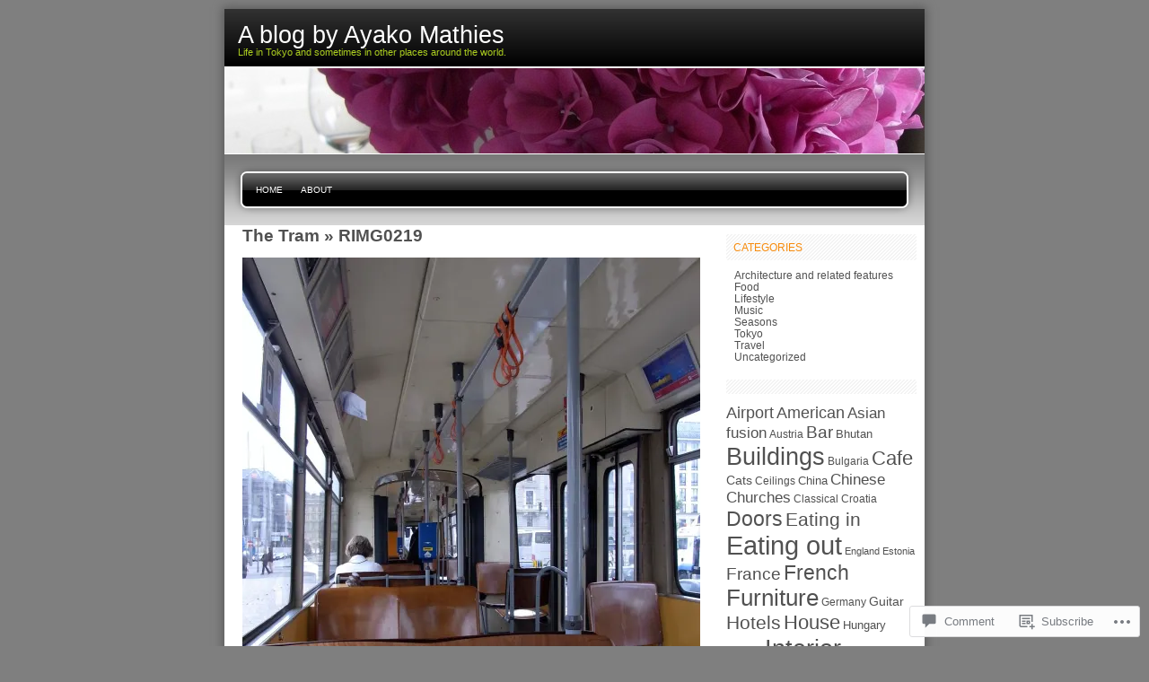

--- FILE ---
content_type: text/html; charset=UTF-8
request_url: https://ayakomathies.wordpress.com/2011/05/12/the-tram/rimg0219/
body_size: 19502
content:

<!DOCTYPE html PUBLIC "-//W3C//DTD XHTML 1.0 Transitional//EN" "http://www.w3.org/TR/xhtml1/DTD/xhtml1-transitional.dtd">
<html xmlns="http://www.w3.org/1999/xhtml" lang="en">
<head profile="http://gmpg.org/xfn/11">
<meta http-equiv="Content-Type" content="text/html; charset=UTF-8" />
<title>RIMG0219 | A blog by Ayako Mathies</title>
<link rel="pingback" href="https://ayakomathies.wordpress.com/xmlrpc.php" />
<meta name='robots' content='max-image-preview:large' />
<meta name="google-site-verification" content="ss3uqvvUegO99QW_5kroVGXQPb36zRxYfigYgo6eC1g" />
<link rel='dns-prefetch' href='//s0.wp.com' />
<link rel='dns-prefetch' href='//widgets.wp.com' />
<link rel='dns-prefetch' href='//wordpress.com' />
<link rel="alternate" type="application/rss+xml" title="A blog by Ayako Mathies &raquo; Feed" href="https://ayakomathies.wordpress.com/feed/" />
<link rel="alternate" type="application/rss+xml" title="A blog by Ayako Mathies &raquo; Comments Feed" href="https://ayakomathies.wordpress.com/comments/feed/" />
<link rel="alternate" type="application/rss+xml" title="A blog by Ayako Mathies &raquo; RIMG0219 Comments Feed" href="https://ayakomathies.wordpress.com/2011/05/12/the-tram/rimg0219/feed/" />
	<script type="text/javascript">
		/* <![CDATA[ */
		function addLoadEvent(func) {
			var oldonload = window.onload;
			if (typeof window.onload != 'function') {
				window.onload = func;
			} else {
				window.onload = function () {
					oldonload();
					func();
				}
			}
		}
		/* ]]> */
	</script>
	<link crossorigin='anonymous' rel='stylesheet' id='all-css-0-1' href='/wp-content/mu-plugins/infinity/themes/pub/freshy.css?m=1339516582i&cssminify=yes' type='text/css' media='all' />
<style id='wp-emoji-styles-inline-css'>

	img.wp-smiley, img.emoji {
		display: inline !important;
		border: none !important;
		box-shadow: none !important;
		height: 1em !important;
		width: 1em !important;
		margin: 0 0.07em !important;
		vertical-align: -0.1em !important;
		background: none !important;
		padding: 0 !important;
	}
/*# sourceURL=wp-emoji-styles-inline-css */
</style>
<link crossorigin='anonymous' rel='stylesheet' id='all-css-2-1' href='/wp-content/plugins/gutenberg-core/v22.2.0/build/styles/block-library/style.css?m=1764855221i&cssminify=yes' type='text/css' media='all' />
<style id='wp-block-library-inline-css'>
.has-text-align-justify {
	text-align:justify;
}
.has-text-align-justify{text-align:justify;}

/*# sourceURL=wp-block-library-inline-css */
</style><style id='global-styles-inline-css'>
:root{--wp--preset--aspect-ratio--square: 1;--wp--preset--aspect-ratio--4-3: 4/3;--wp--preset--aspect-ratio--3-4: 3/4;--wp--preset--aspect-ratio--3-2: 3/2;--wp--preset--aspect-ratio--2-3: 2/3;--wp--preset--aspect-ratio--16-9: 16/9;--wp--preset--aspect-ratio--9-16: 9/16;--wp--preset--color--black: #000000;--wp--preset--color--cyan-bluish-gray: #abb8c3;--wp--preset--color--white: #ffffff;--wp--preset--color--pale-pink: #f78da7;--wp--preset--color--vivid-red: #cf2e2e;--wp--preset--color--luminous-vivid-orange: #ff6900;--wp--preset--color--luminous-vivid-amber: #fcb900;--wp--preset--color--light-green-cyan: #7bdcb5;--wp--preset--color--vivid-green-cyan: #00d084;--wp--preset--color--pale-cyan-blue: #8ed1fc;--wp--preset--color--vivid-cyan-blue: #0693e3;--wp--preset--color--vivid-purple: #9b51e0;--wp--preset--gradient--vivid-cyan-blue-to-vivid-purple: linear-gradient(135deg,rgb(6,147,227) 0%,rgb(155,81,224) 100%);--wp--preset--gradient--light-green-cyan-to-vivid-green-cyan: linear-gradient(135deg,rgb(122,220,180) 0%,rgb(0,208,130) 100%);--wp--preset--gradient--luminous-vivid-amber-to-luminous-vivid-orange: linear-gradient(135deg,rgb(252,185,0) 0%,rgb(255,105,0) 100%);--wp--preset--gradient--luminous-vivid-orange-to-vivid-red: linear-gradient(135deg,rgb(255,105,0) 0%,rgb(207,46,46) 100%);--wp--preset--gradient--very-light-gray-to-cyan-bluish-gray: linear-gradient(135deg,rgb(238,238,238) 0%,rgb(169,184,195) 100%);--wp--preset--gradient--cool-to-warm-spectrum: linear-gradient(135deg,rgb(74,234,220) 0%,rgb(151,120,209) 20%,rgb(207,42,186) 40%,rgb(238,44,130) 60%,rgb(251,105,98) 80%,rgb(254,248,76) 100%);--wp--preset--gradient--blush-light-purple: linear-gradient(135deg,rgb(255,206,236) 0%,rgb(152,150,240) 100%);--wp--preset--gradient--blush-bordeaux: linear-gradient(135deg,rgb(254,205,165) 0%,rgb(254,45,45) 50%,rgb(107,0,62) 100%);--wp--preset--gradient--luminous-dusk: linear-gradient(135deg,rgb(255,203,112) 0%,rgb(199,81,192) 50%,rgb(65,88,208) 100%);--wp--preset--gradient--pale-ocean: linear-gradient(135deg,rgb(255,245,203) 0%,rgb(182,227,212) 50%,rgb(51,167,181) 100%);--wp--preset--gradient--electric-grass: linear-gradient(135deg,rgb(202,248,128) 0%,rgb(113,206,126) 100%);--wp--preset--gradient--midnight: linear-gradient(135deg,rgb(2,3,129) 0%,rgb(40,116,252) 100%);--wp--preset--font-size--small: 13px;--wp--preset--font-size--medium: 20px;--wp--preset--font-size--large: 36px;--wp--preset--font-size--x-large: 42px;--wp--preset--font-family--albert-sans: 'Albert Sans', sans-serif;--wp--preset--font-family--alegreya: Alegreya, serif;--wp--preset--font-family--arvo: Arvo, serif;--wp--preset--font-family--bodoni-moda: 'Bodoni Moda', serif;--wp--preset--font-family--bricolage-grotesque: 'Bricolage Grotesque', sans-serif;--wp--preset--font-family--cabin: Cabin, sans-serif;--wp--preset--font-family--chivo: Chivo, sans-serif;--wp--preset--font-family--commissioner: Commissioner, sans-serif;--wp--preset--font-family--cormorant: Cormorant, serif;--wp--preset--font-family--courier-prime: 'Courier Prime', monospace;--wp--preset--font-family--crimson-pro: 'Crimson Pro', serif;--wp--preset--font-family--dm-mono: 'DM Mono', monospace;--wp--preset--font-family--dm-sans: 'DM Sans', sans-serif;--wp--preset--font-family--dm-serif-display: 'DM Serif Display', serif;--wp--preset--font-family--domine: Domine, serif;--wp--preset--font-family--eb-garamond: 'EB Garamond', serif;--wp--preset--font-family--epilogue: Epilogue, sans-serif;--wp--preset--font-family--fahkwang: Fahkwang, sans-serif;--wp--preset--font-family--figtree: Figtree, sans-serif;--wp--preset--font-family--fira-sans: 'Fira Sans', sans-serif;--wp--preset--font-family--fjalla-one: 'Fjalla One', sans-serif;--wp--preset--font-family--fraunces: Fraunces, serif;--wp--preset--font-family--gabarito: Gabarito, system-ui;--wp--preset--font-family--ibm-plex-mono: 'IBM Plex Mono', monospace;--wp--preset--font-family--ibm-plex-sans: 'IBM Plex Sans', sans-serif;--wp--preset--font-family--ibarra-real-nova: 'Ibarra Real Nova', serif;--wp--preset--font-family--instrument-serif: 'Instrument Serif', serif;--wp--preset--font-family--inter: Inter, sans-serif;--wp--preset--font-family--josefin-sans: 'Josefin Sans', sans-serif;--wp--preset--font-family--jost: Jost, sans-serif;--wp--preset--font-family--libre-baskerville: 'Libre Baskerville', serif;--wp--preset--font-family--libre-franklin: 'Libre Franklin', sans-serif;--wp--preset--font-family--literata: Literata, serif;--wp--preset--font-family--lora: Lora, serif;--wp--preset--font-family--merriweather: Merriweather, serif;--wp--preset--font-family--montserrat: Montserrat, sans-serif;--wp--preset--font-family--newsreader: Newsreader, serif;--wp--preset--font-family--noto-sans-mono: 'Noto Sans Mono', sans-serif;--wp--preset--font-family--nunito: Nunito, sans-serif;--wp--preset--font-family--open-sans: 'Open Sans', sans-serif;--wp--preset--font-family--overpass: Overpass, sans-serif;--wp--preset--font-family--pt-serif: 'PT Serif', serif;--wp--preset--font-family--petrona: Petrona, serif;--wp--preset--font-family--piazzolla: Piazzolla, serif;--wp--preset--font-family--playfair-display: 'Playfair Display', serif;--wp--preset--font-family--plus-jakarta-sans: 'Plus Jakarta Sans', sans-serif;--wp--preset--font-family--poppins: Poppins, sans-serif;--wp--preset--font-family--raleway: Raleway, sans-serif;--wp--preset--font-family--roboto: Roboto, sans-serif;--wp--preset--font-family--roboto-slab: 'Roboto Slab', serif;--wp--preset--font-family--rubik: Rubik, sans-serif;--wp--preset--font-family--rufina: Rufina, serif;--wp--preset--font-family--sora: Sora, sans-serif;--wp--preset--font-family--source-sans-3: 'Source Sans 3', sans-serif;--wp--preset--font-family--source-serif-4: 'Source Serif 4', serif;--wp--preset--font-family--space-mono: 'Space Mono', monospace;--wp--preset--font-family--syne: Syne, sans-serif;--wp--preset--font-family--texturina: Texturina, serif;--wp--preset--font-family--urbanist: Urbanist, sans-serif;--wp--preset--font-family--work-sans: 'Work Sans', sans-serif;--wp--preset--spacing--20: 0.44rem;--wp--preset--spacing--30: 0.67rem;--wp--preset--spacing--40: 1rem;--wp--preset--spacing--50: 1.5rem;--wp--preset--spacing--60: 2.25rem;--wp--preset--spacing--70: 3.38rem;--wp--preset--spacing--80: 5.06rem;--wp--preset--shadow--natural: 6px 6px 9px rgba(0, 0, 0, 0.2);--wp--preset--shadow--deep: 12px 12px 50px rgba(0, 0, 0, 0.4);--wp--preset--shadow--sharp: 6px 6px 0px rgba(0, 0, 0, 0.2);--wp--preset--shadow--outlined: 6px 6px 0px -3px rgb(255, 255, 255), 6px 6px rgb(0, 0, 0);--wp--preset--shadow--crisp: 6px 6px 0px rgb(0, 0, 0);}:where(.is-layout-flex){gap: 0.5em;}:where(.is-layout-grid){gap: 0.5em;}body .is-layout-flex{display: flex;}.is-layout-flex{flex-wrap: wrap;align-items: center;}.is-layout-flex > :is(*, div){margin: 0;}body .is-layout-grid{display: grid;}.is-layout-grid > :is(*, div){margin: 0;}:where(.wp-block-columns.is-layout-flex){gap: 2em;}:where(.wp-block-columns.is-layout-grid){gap: 2em;}:where(.wp-block-post-template.is-layout-flex){gap: 1.25em;}:where(.wp-block-post-template.is-layout-grid){gap: 1.25em;}.has-black-color{color: var(--wp--preset--color--black) !important;}.has-cyan-bluish-gray-color{color: var(--wp--preset--color--cyan-bluish-gray) !important;}.has-white-color{color: var(--wp--preset--color--white) !important;}.has-pale-pink-color{color: var(--wp--preset--color--pale-pink) !important;}.has-vivid-red-color{color: var(--wp--preset--color--vivid-red) !important;}.has-luminous-vivid-orange-color{color: var(--wp--preset--color--luminous-vivid-orange) !important;}.has-luminous-vivid-amber-color{color: var(--wp--preset--color--luminous-vivid-amber) !important;}.has-light-green-cyan-color{color: var(--wp--preset--color--light-green-cyan) !important;}.has-vivid-green-cyan-color{color: var(--wp--preset--color--vivid-green-cyan) !important;}.has-pale-cyan-blue-color{color: var(--wp--preset--color--pale-cyan-blue) !important;}.has-vivid-cyan-blue-color{color: var(--wp--preset--color--vivid-cyan-blue) !important;}.has-vivid-purple-color{color: var(--wp--preset--color--vivid-purple) !important;}.has-black-background-color{background-color: var(--wp--preset--color--black) !important;}.has-cyan-bluish-gray-background-color{background-color: var(--wp--preset--color--cyan-bluish-gray) !important;}.has-white-background-color{background-color: var(--wp--preset--color--white) !important;}.has-pale-pink-background-color{background-color: var(--wp--preset--color--pale-pink) !important;}.has-vivid-red-background-color{background-color: var(--wp--preset--color--vivid-red) !important;}.has-luminous-vivid-orange-background-color{background-color: var(--wp--preset--color--luminous-vivid-orange) !important;}.has-luminous-vivid-amber-background-color{background-color: var(--wp--preset--color--luminous-vivid-amber) !important;}.has-light-green-cyan-background-color{background-color: var(--wp--preset--color--light-green-cyan) !important;}.has-vivid-green-cyan-background-color{background-color: var(--wp--preset--color--vivid-green-cyan) !important;}.has-pale-cyan-blue-background-color{background-color: var(--wp--preset--color--pale-cyan-blue) !important;}.has-vivid-cyan-blue-background-color{background-color: var(--wp--preset--color--vivid-cyan-blue) !important;}.has-vivid-purple-background-color{background-color: var(--wp--preset--color--vivid-purple) !important;}.has-black-border-color{border-color: var(--wp--preset--color--black) !important;}.has-cyan-bluish-gray-border-color{border-color: var(--wp--preset--color--cyan-bluish-gray) !important;}.has-white-border-color{border-color: var(--wp--preset--color--white) !important;}.has-pale-pink-border-color{border-color: var(--wp--preset--color--pale-pink) !important;}.has-vivid-red-border-color{border-color: var(--wp--preset--color--vivid-red) !important;}.has-luminous-vivid-orange-border-color{border-color: var(--wp--preset--color--luminous-vivid-orange) !important;}.has-luminous-vivid-amber-border-color{border-color: var(--wp--preset--color--luminous-vivid-amber) !important;}.has-light-green-cyan-border-color{border-color: var(--wp--preset--color--light-green-cyan) !important;}.has-vivid-green-cyan-border-color{border-color: var(--wp--preset--color--vivid-green-cyan) !important;}.has-pale-cyan-blue-border-color{border-color: var(--wp--preset--color--pale-cyan-blue) !important;}.has-vivid-cyan-blue-border-color{border-color: var(--wp--preset--color--vivid-cyan-blue) !important;}.has-vivid-purple-border-color{border-color: var(--wp--preset--color--vivid-purple) !important;}.has-vivid-cyan-blue-to-vivid-purple-gradient-background{background: var(--wp--preset--gradient--vivid-cyan-blue-to-vivid-purple) !important;}.has-light-green-cyan-to-vivid-green-cyan-gradient-background{background: var(--wp--preset--gradient--light-green-cyan-to-vivid-green-cyan) !important;}.has-luminous-vivid-amber-to-luminous-vivid-orange-gradient-background{background: var(--wp--preset--gradient--luminous-vivid-amber-to-luminous-vivid-orange) !important;}.has-luminous-vivid-orange-to-vivid-red-gradient-background{background: var(--wp--preset--gradient--luminous-vivid-orange-to-vivid-red) !important;}.has-very-light-gray-to-cyan-bluish-gray-gradient-background{background: var(--wp--preset--gradient--very-light-gray-to-cyan-bluish-gray) !important;}.has-cool-to-warm-spectrum-gradient-background{background: var(--wp--preset--gradient--cool-to-warm-spectrum) !important;}.has-blush-light-purple-gradient-background{background: var(--wp--preset--gradient--blush-light-purple) !important;}.has-blush-bordeaux-gradient-background{background: var(--wp--preset--gradient--blush-bordeaux) !important;}.has-luminous-dusk-gradient-background{background: var(--wp--preset--gradient--luminous-dusk) !important;}.has-pale-ocean-gradient-background{background: var(--wp--preset--gradient--pale-ocean) !important;}.has-electric-grass-gradient-background{background: var(--wp--preset--gradient--electric-grass) !important;}.has-midnight-gradient-background{background: var(--wp--preset--gradient--midnight) !important;}.has-small-font-size{font-size: var(--wp--preset--font-size--small) !important;}.has-medium-font-size{font-size: var(--wp--preset--font-size--medium) !important;}.has-large-font-size{font-size: var(--wp--preset--font-size--large) !important;}.has-x-large-font-size{font-size: var(--wp--preset--font-size--x-large) !important;}.has-albert-sans-font-family{font-family: var(--wp--preset--font-family--albert-sans) !important;}.has-alegreya-font-family{font-family: var(--wp--preset--font-family--alegreya) !important;}.has-arvo-font-family{font-family: var(--wp--preset--font-family--arvo) !important;}.has-bodoni-moda-font-family{font-family: var(--wp--preset--font-family--bodoni-moda) !important;}.has-bricolage-grotesque-font-family{font-family: var(--wp--preset--font-family--bricolage-grotesque) !important;}.has-cabin-font-family{font-family: var(--wp--preset--font-family--cabin) !important;}.has-chivo-font-family{font-family: var(--wp--preset--font-family--chivo) !important;}.has-commissioner-font-family{font-family: var(--wp--preset--font-family--commissioner) !important;}.has-cormorant-font-family{font-family: var(--wp--preset--font-family--cormorant) !important;}.has-courier-prime-font-family{font-family: var(--wp--preset--font-family--courier-prime) !important;}.has-crimson-pro-font-family{font-family: var(--wp--preset--font-family--crimson-pro) !important;}.has-dm-mono-font-family{font-family: var(--wp--preset--font-family--dm-mono) !important;}.has-dm-sans-font-family{font-family: var(--wp--preset--font-family--dm-sans) !important;}.has-dm-serif-display-font-family{font-family: var(--wp--preset--font-family--dm-serif-display) !important;}.has-domine-font-family{font-family: var(--wp--preset--font-family--domine) !important;}.has-eb-garamond-font-family{font-family: var(--wp--preset--font-family--eb-garamond) !important;}.has-epilogue-font-family{font-family: var(--wp--preset--font-family--epilogue) !important;}.has-fahkwang-font-family{font-family: var(--wp--preset--font-family--fahkwang) !important;}.has-figtree-font-family{font-family: var(--wp--preset--font-family--figtree) !important;}.has-fira-sans-font-family{font-family: var(--wp--preset--font-family--fira-sans) !important;}.has-fjalla-one-font-family{font-family: var(--wp--preset--font-family--fjalla-one) !important;}.has-fraunces-font-family{font-family: var(--wp--preset--font-family--fraunces) !important;}.has-gabarito-font-family{font-family: var(--wp--preset--font-family--gabarito) !important;}.has-ibm-plex-mono-font-family{font-family: var(--wp--preset--font-family--ibm-plex-mono) !important;}.has-ibm-plex-sans-font-family{font-family: var(--wp--preset--font-family--ibm-plex-sans) !important;}.has-ibarra-real-nova-font-family{font-family: var(--wp--preset--font-family--ibarra-real-nova) !important;}.has-instrument-serif-font-family{font-family: var(--wp--preset--font-family--instrument-serif) !important;}.has-inter-font-family{font-family: var(--wp--preset--font-family--inter) !important;}.has-josefin-sans-font-family{font-family: var(--wp--preset--font-family--josefin-sans) !important;}.has-jost-font-family{font-family: var(--wp--preset--font-family--jost) !important;}.has-libre-baskerville-font-family{font-family: var(--wp--preset--font-family--libre-baskerville) !important;}.has-libre-franklin-font-family{font-family: var(--wp--preset--font-family--libre-franklin) !important;}.has-literata-font-family{font-family: var(--wp--preset--font-family--literata) !important;}.has-lora-font-family{font-family: var(--wp--preset--font-family--lora) !important;}.has-merriweather-font-family{font-family: var(--wp--preset--font-family--merriweather) !important;}.has-montserrat-font-family{font-family: var(--wp--preset--font-family--montserrat) !important;}.has-newsreader-font-family{font-family: var(--wp--preset--font-family--newsreader) !important;}.has-noto-sans-mono-font-family{font-family: var(--wp--preset--font-family--noto-sans-mono) !important;}.has-nunito-font-family{font-family: var(--wp--preset--font-family--nunito) !important;}.has-open-sans-font-family{font-family: var(--wp--preset--font-family--open-sans) !important;}.has-overpass-font-family{font-family: var(--wp--preset--font-family--overpass) !important;}.has-pt-serif-font-family{font-family: var(--wp--preset--font-family--pt-serif) !important;}.has-petrona-font-family{font-family: var(--wp--preset--font-family--petrona) !important;}.has-piazzolla-font-family{font-family: var(--wp--preset--font-family--piazzolla) !important;}.has-playfair-display-font-family{font-family: var(--wp--preset--font-family--playfair-display) !important;}.has-plus-jakarta-sans-font-family{font-family: var(--wp--preset--font-family--plus-jakarta-sans) !important;}.has-poppins-font-family{font-family: var(--wp--preset--font-family--poppins) !important;}.has-raleway-font-family{font-family: var(--wp--preset--font-family--raleway) !important;}.has-roboto-font-family{font-family: var(--wp--preset--font-family--roboto) !important;}.has-roboto-slab-font-family{font-family: var(--wp--preset--font-family--roboto-slab) !important;}.has-rubik-font-family{font-family: var(--wp--preset--font-family--rubik) !important;}.has-rufina-font-family{font-family: var(--wp--preset--font-family--rufina) !important;}.has-sora-font-family{font-family: var(--wp--preset--font-family--sora) !important;}.has-source-sans-3-font-family{font-family: var(--wp--preset--font-family--source-sans-3) !important;}.has-source-serif-4-font-family{font-family: var(--wp--preset--font-family--source-serif-4) !important;}.has-space-mono-font-family{font-family: var(--wp--preset--font-family--space-mono) !important;}.has-syne-font-family{font-family: var(--wp--preset--font-family--syne) !important;}.has-texturina-font-family{font-family: var(--wp--preset--font-family--texturina) !important;}.has-urbanist-font-family{font-family: var(--wp--preset--font-family--urbanist) !important;}.has-work-sans-font-family{font-family: var(--wp--preset--font-family--work-sans) !important;}
/*# sourceURL=global-styles-inline-css */
</style>

<style id='classic-theme-styles-inline-css'>
/*! This file is auto-generated */
.wp-block-button__link{color:#fff;background-color:#32373c;border-radius:9999px;box-shadow:none;text-decoration:none;padding:calc(.667em + 2px) calc(1.333em + 2px);font-size:1.125em}.wp-block-file__button{background:#32373c;color:#fff;text-decoration:none}
/*# sourceURL=/wp-includes/css/classic-themes.min.css */
</style>
<link crossorigin='anonymous' rel='stylesheet' id='all-css-4-1' href='/_static/??-eJx9jskOwjAMRH+IYPblgPgUlMWClDqJYqf9fVxVXABxseSZefbAWIzPSTAJUDOlb/eYGHyuqDoVK6AJwhAt9kgaW3rmBfzGxqKMca5UZDY6KTYy8lCQ/3EdSrH+aVSaT8wGUM7pbd4GTCFXsE0yWZHovzDg6sG12AcYsDp9reLUmT/3qcyVLuvj4bRd7fbnTfcCmvdj7g==&cssminify=yes' type='text/css' media='all' />
<link rel='stylesheet' id='verbum-gutenberg-css-css' href='https://widgets.wp.com/verbum-block-editor/block-editor.css?ver=1738686361' media='all' />
<link crossorigin='anonymous' rel='stylesheet' id='all-css-6-1' href='/_static/??-eJyNjNEKwjAMRX/IGmZF8UH8FNlGdNWkLSZB+veLDER82tvNybkX3jWMJStmBbZQye4pC4yF2VGg9ES/5I9snWwgQS6avC3fsDx+NnVC9oVqA9xeKFMD0Ua4wqO+FdMVYq3Xngbjj3rhc3fcd4dTjHH3mAFTe1IZ&cssminify=yes' type='text/css' media='all' />
<link crossorigin='anonymous' rel='stylesheet' id='all-css-10-1' href='/_static/??-eJzTLy/QTc7PK0nNK9HPLdUtyClNz8wr1i9KTcrJTwcy0/WTi5G5ekCujj52Temp+bo5+cmJJZn5eSgc3bScxMwikFb7XFtDE1NLExMLc0OTLACohS2q&cssminify=yes' type='text/css' media='all' />
<link crossorigin='anonymous' rel='stylesheet' id='print-css-11-1' href='/wp-content/mu-plugins/global-print/global-print.css?m=1465851035i&cssminify=yes' type='text/css' media='print' />
<style id='jetpack-global-styles-frontend-style-inline-css'>
:root { --font-headings: unset; --font-base: unset; --font-headings-default: -apple-system,BlinkMacSystemFont,"Segoe UI",Roboto,Oxygen-Sans,Ubuntu,Cantarell,"Helvetica Neue",sans-serif; --font-base-default: -apple-system,BlinkMacSystemFont,"Segoe UI",Roboto,Oxygen-Sans,Ubuntu,Cantarell,"Helvetica Neue",sans-serif;}
/*# sourceURL=jetpack-global-styles-frontend-style-inline-css */
</style>
<link crossorigin='anonymous' rel='stylesheet' id='all-css-14-1' href='/wp-content/themes/h4/global.css?m=1420737423i&cssminify=yes' type='text/css' media='all' />
<script type="text/javascript" id="wpcom-actionbar-placeholder-js-extra">
/* <![CDATA[ */
var actionbardata = {"siteID":"15406248","postID":"3305","siteURL":"https://ayakomathies.wordpress.com","xhrURL":"https://ayakomathies.wordpress.com/wp-admin/admin-ajax.php","nonce":"8d63a61e57","isLoggedIn":"","statusMessage":"","subsEmailDefault":"instantly","proxyScriptUrl":"https://s0.wp.com/wp-content/js/wpcom-proxy-request.js?m=1513050504i&amp;ver=20211021","shortlink":"https://wp.me/a12DRS-Rj","i18n":{"followedText":"New posts from this site will now appear in your \u003Ca href=\"https://wordpress.com/reader\"\u003EReader\u003C/a\u003E","foldBar":"Collapse this bar","unfoldBar":"Expand this bar","shortLinkCopied":"Shortlink copied to clipboard."}};
//# sourceURL=wpcom-actionbar-placeholder-js-extra
/* ]]> */
</script>
<script type="text/javascript" id="jetpack-mu-wpcom-settings-js-before">
/* <![CDATA[ */
var JETPACK_MU_WPCOM_SETTINGS = {"assetsUrl":"https://s0.wp.com/wp-content/mu-plugins/jetpack-mu-wpcom-plugin/moon/jetpack_vendor/automattic/jetpack-mu-wpcom/src/build/"};
//# sourceURL=jetpack-mu-wpcom-settings-js-before
/* ]]> */
</script>
<script crossorigin='anonymous' type='text/javascript'  src='/wp-content/js/rlt-proxy.js?m=1720530689i'></script>
<script type="text/javascript" id="rlt-proxy-js-after">
/* <![CDATA[ */
	rltInitialize( {"token":null,"iframeOrigins":["https:\/\/widgets.wp.com"]} );
//# sourceURL=rlt-proxy-js-after
/* ]]> */
</script>
<link rel="EditURI" type="application/rsd+xml" title="RSD" href="https://ayakomathies.wordpress.com/xmlrpc.php?rsd" />
<meta name="generator" content="WordPress.com" />
<link rel="canonical" href="https://ayakomathies.wordpress.com/2011/05/12/the-tram/rimg0219/" />
<link rel='shortlink' href='https://wp.me/a12DRS-Rj' />
<link rel="alternate" type="application/json+oembed" href="https://public-api.wordpress.com/oembed/?format=json&amp;url=https%3A%2F%2Fayakomathies.wordpress.com%2F2011%2F05%2F12%2Fthe-tram%2Frimg0219%2F&amp;for=wpcom-auto-discovery" /><link rel="alternate" type="application/xml+oembed" href="https://public-api.wordpress.com/oembed/?format=xml&amp;url=https%3A%2F%2Fayakomathies.wordpress.com%2F2011%2F05%2F12%2Fthe-tram%2Frimg0219%2F&amp;for=wpcom-auto-discovery" />
<!-- Jetpack Open Graph Tags -->
<meta property="og:type" content="article" />
<meta property="og:title" content="RIMG0219" />
<meta property="og:url" content="https://ayakomathies.wordpress.com/2011/05/12/the-tram/rimg0219/" />
<meta property="og:description" content="Adore the seats." />
<meta property="article:published_time" content="2011-05-11T16:27:31+00:00" />
<meta property="article:modified_time" content="2011-05-11T16:27:31+00:00" />
<meta property="og:site_name" content="A blog by Ayako Mathies" />
<meta property="og:image" content="https://ayakomathies.wordpress.com/wp-content/uploads/2011/05/rimg0219.jpg" />
<meta property="og:image:alt" content="" />
<meta property="og:locale" content="en_US" />
<meta property="fb:app_id" content="249643311490" />
<meta property="article:publisher" content="https://www.facebook.com/WordPresscom" />
<meta name="twitter:text:title" content="RIMG0219" />
<meta name="twitter:image" content="https://i0.wp.com/ayakomathies.wordpress.com/wp-content/uploads/2011/05/rimg0219.jpg?fit=900%2C1200&#038;ssl=1&#038;w=640" />
<meta name="twitter:card" content="summary_large_image" />

<!-- End Jetpack Open Graph Tags -->
<link rel="shortcut icon" type="image/x-icon" href="https://s0.wp.com/i/favicon.ico?m=1713425267i" sizes="16x16 24x24 32x32 48x48" />
<link rel="icon" type="image/x-icon" href="https://s0.wp.com/i/favicon.ico?m=1713425267i" sizes="16x16 24x24 32x32 48x48" />
<link rel="apple-touch-icon" href="https://s0.wp.com/i/webclip.png?m=1713868326i" />
<link rel='openid.server' href='https://ayakomathies.wordpress.com/?openidserver=1' />
<link rel='openid.delegate' href='https://ayakomathies.wordpress.com/' />
<link rel="search" type="application/opensearchdescription+xml" href="https://ayakomathies.wordpress.com/osd.xml" title="A blog by Ayako Mathies" />
<link rel="search" type="application/opensearchdescription+xml" href="https://s1.wp.com/opensearch.xml" title="WordPress.com" />
		<style id="wpcom-hotfix-masterbar-style">
			@media screen and (min-width: 783px) {
				#wpadminbar .quicklinks li#wp-admin-bar-my-account.with-avatar > a img {
					margin-top: 5px;
				}
			}
		</style>
		
	<style type="text/css">
	.menu.primary li a {
		background-image:url("https://s0.wp.com/wp-content/themes/pub/freshy/images/menu/menu_triple.gif?m=1171163464i");
	}
	.menu.primary li a.first_menu {
		background-image:url("https://s0.wp.com/wp-content/themes/pub/freshy/images/menu/menu_start_triple.gif?m=1171163464i");
	}
	.menu.primary li a.last_menu {
		background-image:url("https://s0.wp.com/wp-content/themes/pub/freshy/images/menu/menu_end_triple.gif?m=1171163464i");
	}

	.description {
		color:#ADCF20;
	}
	#content .commentlist dd.author_comment {
		background-color:#a3cb00 !important;
	}
	html > body #content .commentlist dd.author_comment {
		background-color:#a3cb00 !important;
	}
	#content .commentlist dt.author_comment .date {
		color:#a3cb00 !important;
		border-color:#a3cb00 !important;
	}
	#content .commentlist .author_comment .author,
	#content .commentlist .author_comment .author a {
		color:#a3cb00 !important;
		border-color:#a3cb00 !important;
	}
	#sidebar h2 {
		color:#f78b0c;
		background-color:#FFFFFF;
		border-bottom-color:#f78b0c;
	}
	#sidebar {
		background-color:#FFFFFF;
	}
	*::-moz-selection {
		background-color:#FF3C00;
	}

	#content a:hover {
		border-bottom:1px dotted #FF3C00;
	}

	#sidebar a:hover,
	#sidebar .current_page_item li a:hover,
	#sidebar .current-cat li a:hover,
	#sidebar .current_page_item a,
	#sidebar .current-cat a ,
	.readmore,
	#content .postmetadata a
	{
		color : #FF3C00;
	}

	#title_image {
		margin:0;
		text-align:left;
		display:block;
		height:95px;
	}

	</style>

	<meta name="description" content="Adore the seats." />

	<style type="text/css">
		#title_image {
			background-image: url( https://ayakomathies.wordpress.com/wp-content/uploads/2010/09/cropped-rimg00692.jpg );
		}
	</style>
</head>
<body class="attachment wp-singular attachment-template-default single single-attachment postid-3305 attachmentid-3305 attachment-jpeg wp-theme-pubfreshy customizer-styles-applied jetpack-reblog-enabled">

<div id="page">
		<div id="wrapper">
		<!-- header -->
		<div id="header">
			<div id="title">
				<h1>
					<a href="https://ayakomathies.wordpress.com/">
						<span>A blog by Ayako Mathies</span>
					</a>
				</h1>
				<div class="description">
					<small>Life in Tokyo and sometimes in other places around the world.</small>
				</div>
			</div>
			<div id="title_image"></div>
		</div>

		<!-- main div -->
		<div id="frame">

		<!-- main menu -->
		<ul class="menu page-menu primary">
	<li class="page_item">
		<a class="first_menu" href="https://ayakomathies.wordpress.com/">
			Home		</a>
	</li>

	<li class="page_item"><a href="https://ayakomathies.wordpress.com/about/" title="About">About</a></li>

	<li class="last_menu">
		<!-- put an empty link to have the end of the menu anyway -->
		<a class="last_menu_off"></a>
	</li>
</ul>

		<hr style="display:none"/>

	<div id="content">

	
		
			<div class="post-3305 attachment type-attachment status-inherit hentry" id="post-3305">

				<h2>
					<a href="https://ayakomathies.wordpress.com/2011/05/12/the-tram/" rev="attachment">The Tram</a> &raquo; 
					RIMG0219</h2>

				<div class="entry">
					<p class="attachment"><a href="https://ayakomathies.wordpress.com/wp-content/uploads/2011/05/rimg0219.jpg"><img width="510" height="680" src="https://ayakomathies.wordpress.com/wp-content/uploads/2011/05/rimg0219.jpg?w=510" class="attachment-auto size-auto" alt="" decoding="async" srcset="https://ayakomathies.wordpress.com/wp-content/uploads/2011/05/rimg0219.jpg?w=510 510w, https://ayakomathies.wordpress.com/wp-content/uploads/2011/05/rimg0219.jpg?w=1020 1020w, https://ayakomathies.wordpress.com/wp-content/uploads/2011/05/rimg0219.jpg?w=135 135w, https://ayakomathies.wordpress.com/wp-content/uploads/2011/05/rimg0219.jpg?w=218 218w, https://ayakomathies.wordpress.com/wp-content/uploads/2011/05/rimg0219.jpg?w=768 768w, https://ayakomathies.wordpress.com/wp-content/uploads/2011/05/rimg0219.jpg?w=675 675w" sizes="(max-width: 510px) 100vw, 510px" data-attachment-id="3305" data-permalink="https://ayakomathies.wordpress.com/2011/05/12/the-tram/rimg0219/" data-orig-file="https://ayakomathies.wordpress.com/wp-content/uploads/2011/05/rimg0219.jpg" data-orig-size="1944,2592" data-comments-opened="1" data-image-meta="{&quot;aperture&quot;:&quot;3.3&quot;,&quot;credit&quot;:&quot;&quot;,&quot;camera&quot;:&quot;CX1&quot;,&quot;caption&quot;:&quot;&quot;,&quot;created_timestamp&quot;:&quot;1304465030&quot;,&quot;copyright&quot;:&quot;&quot;,&quot;focal_length&quot;:&quot;5&quot;,&quot;iso&quot;:&quot;80&quot;,&quot;shutter_speed&quot;:&quot;0.019230769230769&quot;,&quot;title&quot;:&quot;&quot;}" data-image-title="RIMG0219" data-image-description="" data-image-caption="&lt;p&gt;Adore the seats.&lt;/p&gt;
" data-medium-file="https://ayakomathies.wordpress.com/wp-content/uploads/2011/05/rimg0219.jpg?w=218" data-large-file="https://ayakomathies.wordpress.com/wp-content/uploads/2011/05/rimg0219.jpg?w=510" /></a></p>
					<div class="caption"><p>Adore the seats.</p>
</div>
					<div class="image-description"></div>
				</div>
			</div>
						<div class="navigation">
				<div class="alignleft"><a href='https://ayakomathies.wordpress.com/2011/05/12/the-tram/exif_jpeg_picture-727/'><img width="180" height="135" src="https://ayakomathies.wordpress.com/wp-content/uploads/2011/05/rimg0019.jpg?w=180" class="attachment-thumbnail size-thumbnail" alt="Exif_JPEG_PICTURE" decoding="async" srcset="https://ayakomathies.wordpress.com/wp-content/uploads/2011/05/rimg0019.jpg?w=180 180w, https://ayakomathies.wordpress.com/wp-content/uploads/2011/05/rimg0019.jpg?w=360 360w, https://ayakomathies.wordpress.com/wp-content/uploads/2011/05/rimg0019.jpg?w=290 290w" sizes="(max-width: 180px) 100vw, 180px" data-attachment-id="3304" data-permalink="https://ayakomathies.wordpress.com/2011/05/12/the-tram/exif_jpeg_picture-727/" data-orig-file="https://ayakomathies.wordpress.com/wp-content/uploads/2011/05/rimg0019.jpg" data-orig-size="2592,1944" data-comments-opened="1" data-image-meta="{&quot;aperture&quot;:&quot;4.5&quot;,&quot;credit&quot;:&quot;&quot;,&quot;camera&quot;:&quot;CX1&quot;,&quot;caption&quot;:&quot;&quot;,&quot;created_timestamp&quot;:&quot;1304446478&quot;,&quot;copyright&quot;:&quot;&quot;,&quot;focal_length&quot;:&quot;12.9&quot;,&quot;iso&quot;:&quot;80&quot;,&quot;shutter_speed&quot;:&quot;0.0075187969924812&quot;,&quot;title&quot;:&quot;Exif_JPEG_PICTURE&quot;}" data-image-title="Exif_JPEG_PICTURE" data-image-description="" data-image-caption="&lt;p&gt;Line 2 that semi-circles around the &amp;#8220;Ring&amp;#8221; and goes up Josefstaedstrasse passing our hotel&lt;/p&gt;
" data-medium-file="https://ayakomathies.wordpress.com/wp-content/uploads/2011/05/rimg0019.jpg?w=290" data-large-file="https://ayakomathies.wordpress.com/wp-content/uploads/2011/05/rimg0019.jpg?w=510" /></a></div>
				<div class="alignright"></div>
			</div>
						<br/>
			<h3>Actions</h3>
			<ul class="postmetadata">
					<li class="with_icon"><img class="icon" src="https://s0.wp.com/wp-content/themes/pub/freshy/images/icons/feed-icon-16x16.gif?m=1171163464i" alt="rss" />&nbsp;<a href="https://ayakomathies.wordpress.com/2011/05/12/the-tram/rimg0219/feed/">Comments RSS</a></li>
							<li class="with_icon"><img class="icon" src="https://s0.wp.com/wp-content/themes/pub/freshy/images/icons/trackback-icon-16x16.gif?m=1171163464i" alt="trackback" />&nbsp;<a href="https://ayakomathies.wordpress.com/2011/05/12/the-tram/rimg0219/trackback/ " rel="trackback" title="make a trackback">Trackback</a></li>
							</ul>

			
	<div id="respond" class="comment-respond">
		<h3 id="reply-title" class="comment-reply-title">Leave a comment <small><a rel="nofollow" id="cancel-comment-reply-link" href="/2011/05/12/the-tram/rimg0219/#respond" style="display:none;">Cancel reply</a></small></h3><form action="https://ayakomathies.wordpress.com/wp-comments-post.php" method="post" id="commentform" class="comment-form">


<div class="comment-form__verbum transparent"></div><div class="verbum-form-meta"><input type='hidden' name='comment_post_ID' value='3305' id='comment_post_ID' />
<input type='hidden' name='comment_parent' id='comment_parent' value='0' />

			<input type="hidden" name="highlander_comment_nonce" id="highlander_comment_nonce" value="fdd36e6524" />
			<input type="hidden" name="verbum_show_subscription_modal" value="" /></div><p style="display: none;"><input type="hidden" id="akismet_comment_nonce" name="akismet_comment_nonce" value="4442610665" /></p><p style="display: none !important;" class="akismet-fields-container" data-prefix="ak_"><label>&#916;<textarea name="ak_hp_textarea" cols="45" rows="8" maxlength="100"></textarea></label><input type="hidden" id="ak_js_1" name="ak_js" value="78"/><script type="text/javascript">
/* <![CDATA[ */
document.getElementById( "ak_js_1" ).setAttribute( "value", ( new Date() ).getTime() );
/* ]]> */
</script>
</p></form>	</div><!-- #respond -->
	
		
	<!-- nothing found -->
	
	</div>

	<hr style="display:none"/>

	<!-- sidebar -->
	
	<div id="sidebar">
				<div>
		<div id="categories-4" class="widget widget_categories"><h2 class="title">Categories</h2>
			<ul>
					<li class="cat-item cat-item-41780966"><a href="https://ayakomathies.wordpress.com/category/architecture-and-related-features/">Architecture and related features</a>
</li>
	<li class="cat-item cat-item-586"><a href="https://ayakomathies.wordpress.com/category/food/">Food</a>
</li>
	<li class="cat-item cat-item-278"><a href="https://ayakomathies.wordpress.com/category/lifestyle/">Lifestyle</a>
</li>
	<li class="cat-item cat-item-18"><a href="https://ayakomathies.wordpress.com/category/music/">Music</a>
</li>
	<li class="cat-item cat-item-20333"><a href="https://ayakomathies.wordpress.com/category/seasons/">Seasons</a>
</li>
	<li class="cat-item cat-item-10466"><a href="https://ayakomathies.wordpress.com/category/tokyo/">Tokyo</a>
</li>
	<li class="cat-item cat-item-200"><a href="https://ayakomathies.wordpress.com/category/travel/">Travel</a>
</li>
	<li class="cat-item cat-item-1"><a href="https://ayakomathies.wordpress.com/category/uncategorized/">Uncategorized</a>
</li>
			</ul>

			</div><div id="wp_tag_cloud-2" class="widget wp_widget_tag_cloud"><h2 class="title"></h2><a href="https://ayakomathies.wordpress.com/tag/airport/" class="tag-cloud-link tag-link-3556 tag-link-position-1" style="font-size: 13.68pt;" aria-label="Airport (105 items)">Airport</a>
<a href="https://ayakomathies.wordpress.com/tag/american/" class="tag-cloud-link tag-link-2489 tag-link-position-2" style="font-size: 13.52pt;" aria-label="American (101 items)">American</a>
<a href="https://ayakomathies.wordpress.com/tag/asian-fusion/" class="tag-cloud-link tag-link-158830 tag-link-position-3" style="font-size: 12.4pt;" aria-label="Asian fusion (73 items)">Asian fusion</a>
<a href="https://ayakomathies.wordpress.com/tag/austria/" class="tag-cloud-link tag-link-1849 tag-link-position-4" style="font-size: 9.12pt;" aria-label="Austria (28 items)">Austria</a>
<a href="https://ayakomathies.wordpress.com/tag/bar/" class="tag-cloud-link tag-link-25453 tag-link-position-5" style="font-size: 14.4pt;" aria-label="Bar (130 items)">Bar</a>
<a href="https://ayakomathies.wordpress.com/tag/bhutan/" class="tag-cloud-link tag-link-133072 tag-link-position-6" style="font-size: 9.52pt;" aria-label="Bhutan (31 items)">Bhutan</a>
<a href="https://ayakomathies.wordpress.com/tag/buildings/" class="tag-cloud-link tag-link-64167 tag-link-position-7" style="font-size: 20.4pt;" aria-label="Buildings (744 items)">Buildings</a>
<a href="https://ayakomathies.wordpress.com/tag/bulgaria/" class="tag-cloud-link tag-link-11109 tag-link-position-8" style="font-size: 8.64pt;" aria-label="Bulgaria (24 items)">Bulgaria</a>
<a href="https://ayakomathies.wordpress.com/tag/cafe/" class="tag-cloud-link tag-link-21898 tag-link-position-9" style="font-size: 16.64pt;" aria-label="Cafe (253 items)">Cafe</a>
<a href="https://ayakomathies.wordpress.com/tag/cats/" class="tag-cloud-link tag-link-306 tag-link-position-10" style="font-size: 10.72pt;" aria-label="Cats (45 items)">Cats</a>
<a href="https://ayakomathies.wordpress.com/tag/ceilings/" class="tag-cloud-link tag-link-848852 tag-link-position-11" style="font-size: 8.88pt;" aria-label="Ceilings (26 items)">Ceilings</a>
<a href="https://ayakomathies.wordpress.com/tag/china/" class="tag-cloud-link tag-link-1470 tag-link-position-12" style="font-size: 10.08pt;" aria-label="China (37 items)">China</a>
<a href="https://ayakomathies.wordpress.com/tag/chinese/" class="tag-cloud-link tag-link-2220 tag-link-position-13" style="font-size: 12.48pt;" aria-label="Chinese (74 items)">Chinese</a>
<a href="https://ayakomathies.wordpress.com/tag/churches/" class="tag-cloud-link tag-link-24192 tag-link-position-14" style="font-size: 12.56pt;" aria-label="Churches (76 items)">Churches</a>
<a href="https://ayakomathies.wordpress.com/tag/classical/" class="tag-cloud-link tag-link-16970 tag-link-position-15" style="font-size: 9.12pt;" aria-label="Classical (28 items)">Classical</a>
<a href="https://ayakomathies.wordpress.com/tag/croatia/" class="tag-cloud-link tag-link-22734 tag-link-position-16" style="font-size: 8.88pt;" aria-label="Croatia (26 items)">Croatia</a>
<a href="https://ayakomathies.wordpress.com/tag/doors/" class="tag-cloud-link tag-link-53177 tag-link-position-17" style="font-size: 17.52pt;" aria-label="Doors (319 items)">Doors</a>
<a href="https://ayakomathies.wordpress.com/tag/eating-in/" class="tag-cloud-link tag-link-64206 tag-link-position-18" style="font-size: 16.08pt;" aria-label="Eating in (213 items)">Eating in</a>
<a href="https://ayakomathies.wordpress.com/tag/eating-out/" class="tag-cloud-link tag-link-62534 tag-link-position-19" style="font-size: 21.44pt;" aria-label="Eating out (992 items)">Eating out</a>
<a href="https://ayakomathies.wordpress.com/tag/england/" class="tag-cloud-link tag-link-1311 tag-link-position-20" style="font-size: 8.16pt;" aria-label="England (21 items)">England</a>
<a href="https://ayakomathies.wordpress.com/tag/estonia/" class="tag-cloud-link tag-link-31305 tag-link-position-21" style="font-size: 8.48pt;" aria-label="Estonia (23 items)">Estonia</a>
<a href="https://ayakomathies.wordpress.com/tag/france/" class="tag-cloud-link tag-link-4704 tag-link-position-22" style="font-size: 14.32pt;" aria-label="France (127 items)">France</a>
<a href="https://ayakomathies.wordpress.com/tag/french/" class="tag-cloud-link tag-link-6135 tag-link-position-23" style="font-size: 17.2pt;" aria-label="French (293 items)">French</a>
<a href="https://ayakomathies.wordpress.com/tag/furniture/" class="tag-cloud-link tag-link-24600 tag-link-position-24" style="font-size: 19.2pt;" aria-label="Furniture (518 items)">Furniture</a>
<a href="https://ayakomathies.wordpress.com/tag/germany/" class="tag-cloud-link tag-link-3550 tag-link-position-25" style="font-size: 8.64pt;" aria-label="Germany (24 items)">Germany</a>
<a href="https://ayakomathies.wordpress.com/tag/guitar/" class="tag-cloud-link tag-link-5799 tag-link-position-26" style="font-size: 10.48pt;" aria-label="Guitar (42 items)">Guitar</a>
<a href="https://ayakomathies.wordpress.com/tag/hotels/" class="tag-cloud-link tag-link-3554 tag-link-position-27" style="font-size: 15.52pt;" aria-label="Hotels (179 items)">Hotels</a>
<a href="https://ayakomathies.wordpress.com/tag/house/" class="tag-cloud-link tag-link-4795 tag-link-position-28" style="font-size: 16.24pt;" aria-label="House (221 items)">House</a>
<a href="https://ayakomathies.wordpress.com/tag/hungary/" class="tag-cloud-link tag-link-32875 tag-link-position-29" style="font-size: 9.76pt;" aria-label="Hungary (34 items)">Hungary</a>
<a href="https://ayakomathies.wordpress.com/tag/iceland/" class="tag-cloud-link tag-link-7451 tag-link-position-30" style="font-size: 8.64pt;" aria-label="Iceland (24 items)">Iceland</a>
<a href="https://ayakomathies.wordpress.com/tag/interior-designing/" class="tag-cloud-link tag-link-174384 tag-link-position-31" style="font-size: 20.56pt;" aria-label="Interior designing (767 items)">Interior designing</a>
<a href="https://ayakomathies.wordpress.com/tag/ireland/" class="tag-cloud-link tag-link-768 tag-link-position-32" style="font-size: 8.88pt;" aria-label="Ireland (26 items)">Ireland</a>
<a href="https://ayakomathies.wordpress.com/tag/italian/" class="tag-cloud-link tag-link-1642 tag-link-position-33" style="font-size: 15.2pt;" aria-label="Italian (166 items)">Italian</a>
<a href="https://ayakomathies.wordpress.com/tag/izakaya/" class="tag-cloud-link tag-link-211952 tag-link-position-34" style="font-size: 13.76pt;" aria-label="Izakaya (108 items)">Izakaya</a>
<a href="https://ayakomathies.wordpress.com/tag/japan/" class="tag-cloud-link tag-link-2062 tag-link-position-35" style="font-size: 22pt;" aria-label="Japan (1,175 items)">Japan</a>
<a href="https://ayakomathies.wordpress.com/tag/japanese/" class="tag-cloud-link tag-link-2811 tag-link-position-36" style="font-size: 18.4pt;" aria-label="Japanese (413 items)">Japanese</a>
<a href="https://ayakomathies.wordpress.com/tag/jazz/" class="tag-cloud-link tag-link-21992 tag-link-position-37" style="font-size: 14.64pt;" aria-label="Jazz (140 items)">Jazz</a>
<a href="https://ayakomathies.wordpress.com/tag/junk-food/" class="tag-cloud-link tag-link-39985 tag-link-position-38" style="font-size: 10.32pt;" aria-label="Junk food (40 items)">Junk food</a>
<a href="https://ayakomathies.wordpress.com/tag/laos/" class="tag-cloud-link tag-link-19351 tag-link-position-39" style="font-size: 9.12pt;" aria-label="Laos (28 items)">Laos</a>
<a href="https://ayakomathies.wordpress.com/tag/lighting/" class="tag-cloud-link tag-link-24623 tag-link-position-40" style="font-size: 18.08pt;" aria-label="Lighting (383 items)">Lighting</a>
<a href="https://ayakomathies.wordpress.com/tag/macau/" class="tag-cloud-link tag-link-48378 tag-link-position-41" style="font-size: 8.88pt;" aria-label="Macau (26 items)">Macau</a>
<a href="https://ayakomathies.wordpress.com/tag/malaysia/" class="tag-cloud-link tag-link-2496 tag-link-position-42" style="font-size: 10.48pt;" aria-label="Malaysia (42 items)">Malaysia</a>
<a href="https://ayakomathies.wordpress.com/tag/malta/" class="tag-cloud-link tag-link-44674 tag-link-position-43" style="font-size: 8.48pt;" aria-label="Malta (23 items)">Malta</a>
<a href="https://ayakomathies.wordpress.com/tag/market/" class="tag-cloud-link tag-link-8611 tag-link-position-44" style="font-size: 13.12pt;" aria-label="Market (90 items)">Market</a>
<a href="https://ayakomathies.wordpress.com/tag/metal/" class="tag-cloud-link tag-link-1393 tag-link-position-45" style="font-size: 8.48pt;" aria-label="Metal (23 items)">Metal</a>
<a href="https://ayakomathies.wordpress.com/tag/morocco/" class="tag-cloud-link tag-link-44550 tag-link-position-46" style="font-size: 8.48pt;" aria-label="Morocco (23 items)">Morocco</a>
<a href="https://ayakomathies.wordpress.com/tag/movies/" class="tag-cloud-link tag-link-190 tag-link-position-47" style="font-size: 12.16pt;" aria-label="Movies (68 items)">Movies</a>
<a href="https://ayakomathies.wordpress.com/tag/myanmar/" class="tag-cloud-link tag-link-19934 tag-link-position-48" style="font-size: 8.48pt;" aria-label="Myanmar (23 items)">Myanmar</a>
<a href="https://ayakomathies.wordpress.com/tag/piano/" class="tag-cloud-link tag-link-15502 tag-link-position-49" style="font-size: 9.68pt;" aria-label="Piano (33 items)">Piano</a>
<a href="https://ayakomathies.wordpress.com/tag/poland/" class="tag-cloud-link tag-link-4340 tag-link-position-50" style="font-size: 10pt;" aria-label="Poland (36 items)">Poland</a>
<a href="https://ayakomathies.wordpress.com/tag/pop/" class="tag-cloud-link tag-link-3991 tag-link-position-51" style="font-size: 14.48pt;" aria-label="Pop (134 items)">Pop</a>
<a href="https://ayakomathies.wordpress.com/tag/rock/" class="tag-cloud-link tag-link-1433 tag-link-position-52" style="font-size: 13.76pt;" aria-label="Rock (109 items)">Rock</a>
<a href="https://ayakomathies.wordpress.com/tag/russia/" class="tag-cloud-link tag-link-10759 tag-link-position-53" style="font-size: 10.88pt;" aria-label="Russia (47 items)">Russia</a>
<a href="https://ayakomathies.wordpress.com/tag/sax/" class="tag-cloud-link tag-link-154991 tag-link-position-54" style="font-size: 8.32pt;" aria-label="Sax (22 items)">Sax</a>
<a href="https://ayakomathies.wordpress.com/tag/shop-signs/" class="tag-cloud-link tag-link-1013449 tag-link-position-55" style="font-size: 20.88pt;" aria-label="Shop signs (842 items)">Shop signs</a>
<a href="https://ayakomathies.wordpress.com/tag/soul/" class="tag-cloud-link tag-link-15299 tag-link-position-56" style="font-size: 8.32pt;" aria-label="Soul (22 items)">Soul</a>
<a href="https://ayakomathies.wordpress.com/tag/sushi/" class="tag-cloud-link tag-link-10527 tag-link-position-57" style="font-size: 12.64pt;" aria-label="Sushi (79 items)">Sushi</a>
<a href="https://ayakomathies.wordpress.com/tag/sweets/" class="tag-cloud-link tag-link-14522 tag-link-position-58" style="font-size: 17.36pt;" aria-label="Sweets (309 items)">Sweets</a>
<a href="https://ayakomathies.wordpress.com/tag/switzerland/" class="tag-cloud-link tag-link-8120 tag-link-position-59" style="font-size: 11.52pt;" aria-label="Switzerland (56 items)">Switzerland</a>
<a href="https://ayakomathies.wordpress.com/tag/tableware/" class="tag-cloud-link tag-link-152116 tag-link-position-60" style="font-size: 21.28pt;" aria-label="Tableware (958 items)">Tableware</a>
<a href="https://ayakomathies.wordpress.com/tag/takanao/" class="tag-cloud-link tag-link-48310598 tag-link-position-61" style="font-size: 12.24pt;" aria-label="TakaNao (69 items)">TakaNao</a>
<a href="https://ayakomathies.wordpress.com/tag/the-netherlands/" class="tag-cloud-link tag-link-30377 tag-link-position-62" style="font-size: 9.6pt;" aria-label="The Netherlands (32 items)">The Netherlands</a>
<a href="https://ayakomathies.wordpress.com/tag/train-stations/" class="tag-cloud-link tag-link-1311079 tag-link-position-63" style="font-size: 14.4pt;" aria-label="Train stations (130 items)">Train stations</a>
<a href="https://ayakomathies.wordpress.com/tag/transportation/" class="tag-cloud-link tag-link-2401 tag-link-position-64" style="font-size: 17.04pt;" aria-label="Transportation (278 items)">Transportation</a>
<a href="https://ayakomathies.wordpress.com/tag/turkish/" class="tag-cloud-link tag-link-71316 tag-link-position-65" style="font-size: 8pt;" aria-label="Turkish (20 items)">Turkish</a>
<a href="https://ayakomathies.wordpress.com/tag/udonsoba/" class="tag-cloud-link tag-link-48478194 tag-link-position-66" style="font-size: 8pt;" aria-label="Udon/Soba (20 items)">Udon/Soba</a>
<a href="https://ayakomathies.wordpress.com/tag/usa/" class="tag-cloud-link tag-link-699 tag-link-position-67" style="font-size: 12.48pt;" aria-label="USA (75 items)">USA</a>
<a href="https://ayakomathies.wordpress.com/tag/viet-nam/" class="tag-cloud-link tag-link-52472 tag-link-position-68" style="font-size: 9.36pt;" aria-label="Viet Nam (30 items)">Viet Nam</a>
<a href="https://ayakomathies.wordpress.com/tag/vietnam/" class="tag-cloud-link tag-link-10717 tag-link-position-69" style="font-size: 8.16pt;" aria-label="Vietnam (21 items)">Vietnam</a>
<a href="https://ayakomathies.wordpress.com/tag/vietnamese/" class="tag-cloud-link tag-link-27956 tag-link-position-70" style="font-size: 9.6pt;" aria-label="Vietnamese (32 items)">Vietnamese</a>
<a href="https://ayakomathies.wordpress.com/tag/vocal-group/" class="tag-cloud-link tag-link-1759683 tag-link-position-71" style="font-size: 8pt;" aria-label="Vocal group (20 items)">Vocal group</a>
<a href="https://ayakomathies.wordpress.com/tag/vocals/" class="tag-cloud-link tag-link-72277 tag-link-position-72" style="font-size: 14.64pt;" aria-label="Vocals (141 items)">Vocals</a>
<a href="https://ayakomathies.wordpress.com/tag/wall/" class="tag-cloud-link tag-link-29947 tag-link-position-73" style="font-size: 18.4pt;" aria-label="Wall (418 items)">Wall</a>
<a href="https://ayakomathies.wordpress.com/tag/windows/" class="tag-cloud-link tag-link-800 tag-link-position-74" style="font-size: 17.76pt;" aria-label="Windows (348 items)">Windows</a>
<a href="https://ayakomathies.wordpress.com/tag/wine-bar/" class="tag-cloud-link tag-link-183597 tag-link-position-75" style="font-size: 14.08pt;" aria-label="Wine bar (119 items)">Wine bar</a></div><div id="calendar-2" class="widget widget_calendar"><div id="calendar_wrap" class="calendar_wrap"><table id="wp-calendar" class="wp-calendar-table">
	<caption>January 2026</caption>
	<thead>
	<tr>
		<th scope="col" aria-label="Sunday">S</th>
		<th scope="col" aria-label="Monday">M</th>
		<th scope="col" aria-label="Tuesday">T</th>
		<th scope="col" aria-label="Wednesday">W</th>
		<th scope="col" aria-label="Thursday">T</th>
		<th scope="col" aria-label="Friday">F</th>
		<th scope="col" aria-label="Saturday">S</th>
	</tr>
	</thead>
	<tbody>
	<tr>
		<td colspan="4" class="pad">&nbsp;</td><td>1</td><td>2</td><td>3</td>
	</tr>
	<tr>
		<td>4</td><td>5</td><td>6</td><td>7</td><td>8</td><td>9</td><td>10</td>
	</tr>
	<tr>
		<td>11</td><td>12</td><td>13</td><td>14</td><td>15</td><td>16</td><td>17</td>
	</tr>
	<tr>
		<td>18</td><td>19</td><td>20</td><td id="today">21</td><td>22</td><td>23</td><td>24</td>
	</tr>
	<tr>
		<td>25</td><td>26</td><td>27</td><td>28</td><td>29</td><td>30</td><td>31</td>
	</tr>
	</tbody>
	</table><nav aria-label="Previous and next months" class="wp-calendar-nav">
		<span class="wp-calendar-nav-prev"><a href="https://ayakomathies.wordpress.com/2018/01/">&laquo; Jan</a></span>
		<span class="pad">&nbsp;</span>
		<span class="wp-calendar-nav-next">&nbsp;</span>
	</nav></div></div><div id="archives-4" class="widget widget_archive"><h2 class="title">Archives</h2>		<label class="screen-reader-text" for="archives-dropdown-4">Archives</label>
		<select id="archives-dropdown-4" name="archive-dropdown">
			
			<option value="">Select Month</option>
				<option value='https://ayakomathies.wordpress.com/2018/01/'> January 2018 </option>
	<option value='https://ayakomathies.wordpress.com/2017/10/'> October 2017 </option>
	<option value='https://ayakomathies.wordpress.com/2017/09/'> September 2017 </option>
	<option value='https://ayakomathies.wordpress.com/2017/08/'> August 2017 </option>
	<option value='https://ayakomathies.wordpress.com/2017/07/'> July 2017 </option>
	<option value='https://ayakomathies.wordpress.com/2017/06/'> June 2017 </option>
	<option value='https://ayakomathies.wordpress.com/2017/05/'> May 2017 </option>
	<option value='https://ayakomathies.wordpress.com/2017/04/'> April 2017 </option>
	<option value='https://ayakomathies.wordpress.com/2017/03/'> March 2017 </option>
	<option value='https://ayakomathies.wordpress.com/2017/02/'> February 2017 </option>
	<option value='https://ayakomathies.wordpress.com/2017/01/'> January 2017 </option>
	<option value='https://ayakomathies.wordpress.com/2016/12/'> December 2016 </option>
	<option value='https://ayakomathies.wordpress.com/2016/11/'> November 2016 </option>
	<option value='https://ayakomathies.wordpress.com/2016/10/'> October 2016 </option>
	<option value='https://ayakomathies.wordpress.com/2016/09/'> September 2016 </option>
	<option value='https://ayakomathies.wordpress.com/2016/08/'> August 2016 </option>
	<option value='https://ayakomathies.wordpress.com/2016/07/'> July 2016 </option>
	<option value='https://ayakomathies.wordpress.com/2016/06/'> June 2016 </option>
	<option value='https://ayakomathies.wordpress.com/2016/05/'> May 2016 </option>
	<option value='https://ayakomathies.wordpress.com/2016/04/'> April 2016 </option>
	<option value='https://ayakomathies.wordpress.com/2016/03/'> March 2016 </option>
	<option value='https://ayakomathies.wordpress.com/2016/02/'> February 2016 </option>
	<option value='https://ayakomathies.wordpress.com/2016/01/'> January 2016 </option>
	<option value='https://ayakomathies.wordpress.com/2015/12/'> December 2015 </option>
	<option value='https://ayakomathies.wordpress.com/2015/11/'> November 2015 </option>
	<option value='https://ayakomathies.wordpress.com/2015/10/'> October 2015 </option>
	<option value='https://ayakomathies.wordpress.com/2015/09/'> September 2015 </option>
	<option value='https://ayakomathies.wordpress.com/2015/08/'> August 2015 </option>
	<option value='https://ayakomathies.wordpress.com/2015/07/'> July 2015 </option>
	<option value='https://ayakomathies.wordpress.com/2015/06/'> June 2015 </option>
	<option value='https://ayakomathies.wordpress.com/2015/05/'> May 2015 </option>
	<option value='https://ayakomathies.wordpress.com/2015/04/'> April 2015 </option>
	<option value='https://ayakomathies.wordpress.com/2015/03/'> March 2015 </option>
	<option value='https://ayakomathies.wordpress.com/2015/02/'> February 2015 </option>
	<option value='https://ayakomathies.wordpress.com/2015/01/'> January 2015 </option>
	<option value='https://ayakomathies.wordpress.com/2014/12/'> December 2014 </option>
	<option value='https://ayakomathies.wordpress.com/2014/11/'> November 2014 </option>
	<option value='https://ayakomathies.wordpress.com/2014/10/'> October 2014 </option>
	<option value='https://ayakomathies.wordpress.com/2014/09/'> September 2014 </option>
	<option value='https://ayakomathies.wordpress.com/2014/08/'> August 2014 </option>
	<option value='https://ayakomathies.wordpress.com/2014/07/'> July 2014 </option>
	<option value='https://ayakomathies.wordpress.com/2014/06/'> June 2014 </option>
	<option value='https://ayakomathies.wordpress.com/2014/05/'> May 2014 </option>
	<option value='https://ayakomathies.wordpress.com/2014/04/'> April 2014 </option>
	<option value='https://ayakomathies.wordpress.com/2014/03/'> March 2014 </option>
	<option value='https://ayakomathies.wordpress.com/2014/02/'> February 2014 </option>
	<option value='https://ayakomathies.wordpress.com/2014/01/'> January 2014 </option>
	<option value='https://ayakomathies.wordpress.com/2013/12/'> December 2013 </option>
	<option value='https://ayakomathies.wordpress.com/2013/11/'> November 2013 </option>
	<option value='https://ayakomathies.wordpress.com/2013/10/'> October 2013 </option>
	<option value='https://ayakomathies.wordpress.com/2013/09/'> September 2013 </option>
	<option value='https://ayakomathies.wordpress.com/2013/08/'> August 2013 </option>
	<option value='https://ayakomathies.wordpress.com/2013/07/'> July 2013 </option>
	<option value='https://ayakomathies.wordpress.com/2013/06/'> June 2013 </option>
	<option value='https://ayakomathies.wordpress.com/2013/05/'> May 2013 </option>
	<option value='https://ayakomathies.wordpress.com/2013/04/'> April 2013 </option>
	<option value='https://ayakomathies.wordpress.com/2013/03/'> March 2013 </option>
	<option value='https://ayakomathies.wordpress.com/2013/02/'> February 2013 </option>
	<option value='https://ayakomathies.wordpress.com/2013/01/'> January 2013 </option>
	<option value='https://ayakomathies.wordpress.com/2012/12/'> December 2012 </option>
	<option value='https://ayakomathies.wordpress.com/2012/11/'> November 2012 </option>
	<option value='https://ayakomathies.wordpress.com/2012/10/'> October 2012 </option>
	<option value='https://ayakomathies.wordpress.com/2012/09/'> September 2012 </option>
	<option value='https://ayakomathies.wordpress.com/2012/08/'> August 2012 </option>
	<option value='https://ayakomathies.wordpress.com/2012/07/'> July 2012 </option>
	<option value='https://ayakomathies.wordpress.com/2012/06/'> June 2012 </option>
	<option value='https://ayakomathies.wordpress.com/2012/05/'> May 2012 </option>
	<option value='https://ayakomathies.wordpress.com/2012/04/'> April 2012 </option>
	<option value='https://ayakomathies.wordpress.com/2012/03/'> March 2012 </option>
	<option value='https://ayakomathies.wordpress.com/2012/02/'> February 2012 </option>
	<option value='https://ayakomathies.wordpress.com/2012/01/'> January 2012 </option>
	<option value='https://ayakomathies.wordpress.com/2011/12/'> December 2011 </option>
	<option value='https://ayakomathies.wordpress.com/2011/11/'> November 2011 </option>
	<option value='https://ayakomathies.wordpress.com/2011/10/'> October 2011 </option>
	<option value='https://ayakomathies.wordpress.com/2011/09/'> September 2011 </option>
	<option value='https://ayakomathies.wordpress.com/2011/08/'> August 2011 </option>
	<option value='https://ayakomathies.wordpress.com/2011/07/'> July 2011 </option>
	<option value='https://ayakomathies.wordpress.com/2011/06/'> June 2011 </option>
	<option value='https://ayakomathies.wordpress.com/2011/05/'> May 2011 </option>
	<option value='https://ayakomathies.wordpress.com/2011/04/'> April 2011 </option>
	<option value='https://ayakomathies.wordpress.com/2011/03/'> March 2011 </option>
	<option value='https://ayakomathies.wordpress.com/2011/02/'> February 2011 </option>
	<option value='https://ayakomathies.wordpress.com/2011/01/'> January 2011 </option>
	<option value='https://ayakomathies.wordpress.com/2010/12/'> December 2010 </option>
	<option value='https://ayakomathies.wordpress.com/2010/11/'> November 2010 </option>
	<option value='https://ayakomathies.wordpress.com/2010/10/'> October 2010 </option>
	<option value='https://ayakomathies.wordpress.com/2010/09/'> September 2010 </option>

		</select>

			<script type="text/javascript">
/* <![CDATA[ */

( ( dropdownId ) => {
	const dropdown = document.getElementById( dropdownId );
	function onSelectChange() {
		setTimeout( () => {
			if ( 'escape' === dropdown.dataset.lastkey ) {
				return;
			}
			if ( dropdown.value ) {
				document.location.href = dropdown.value;
			}
		}, 250 );
	}
	function onKeyUp( event ) {
		if ( 'Escape' === event.key ) {
			dropdown.dataset.lastkey = 'escape';
		} else {
			delete dropdown.dataset.lastkey;
		}
	}
	function onClick() {
		delete dropdown.dataset.lastkey;
	}
	dropdown.addEventListener( 'keyup', onKeyUp );
	dropdown.addEventListener( 'click', onClick );
	dropdown.addEventListener( 'change', onSelectChange );
})( "archives-dropdown-4" );

//# sourceURL=WP_Widget_Archives%3A%3Awidget
/* ]]> */
</script>
</div>		</div>
	</div>

	<br style="clear:both" /><!-- without this little <br /> NS6 and IE5PC do not stretch the frame div down to encopass the content DIVs -->
</div>

<!-- footer -->

		<hr style="display:none"/>

		<div id="footer">
			<small class="footer_content">
			 			</small>
		</div>

	</div> <!--- end of the <div id="wrapper"> (from header.php) -->
</div> <!--- end of the <div id="page"> (from header.php) -->

<!--  -->
<script type="speculationrules">
{"prefetch":[{"source":"document","where":{"and":[{"href_matches":"/*"},{"not":{"href_matches":["/wp-*.php","/wp-admin/*","/files/*","/wp-content/*","/wp-content/plugins/*","/wp-content/themes/pub/freshy/*","/*\\?(.+)"]}},{"not":{"selector_matches":"a[rel~=\"nofollow\"]"}},{"not":{"selector_matches":".no-prefetch, .no-prefetch a"}}]},"eagerness":"conservative"}]}
</script>
<script type="text/javascript" src="//0.gravatar.com/js/hovercards/hovercards.min.js?ver=202604924dcd77a86c6f1d3698ec27fc5da92b28585ddad3ee636c0397cf312193b2a1" id="grofiles-cards-js"></script>
<script type="text/javascript" id="wpgroho-js-extra">
/* <![CDATA[ */
var WPGroHo = {"my_hash":""};
//# sourceURL=wpgroho-js-extra
/* ]]> */
</script>
<script crossorigin='anonymous' type='text/javascript'  src='/wp-content/mu-plugins/gravatar-hovercards/wpgroho.js?m=1610363240i'></script>

	<script>
		// Initialize and attach hovercards to all gravatars
		( function() {
			function init() {
				if ( typeof Gravatar === 'undefined' ) {
					return;
				}

				if ( typeof Gravatar.init !== 'function' ) {
					return;
				}

				Gravatar.profile_cb = function ( hash, id ) {
					WPGroHo.syncProfileData( hash, id );
				};

				Gravatar.my_hash = WPGroHo.my_hash;
				Gravatar.init(
					'body',
					'#wp-admin-bar-my-account',
					{
						i18n: {
							'Edit your profile →': 'Edit your profile →',
							'View profile →': 'View profile →',
							'Contact': 'Contact',
							'Send money': 'Send money',
							'Sorry, we are unable to load this Gravatar profile.': 'Sorry, we are unable to load this Gravatar profile.',
							'Gravatar not found.': 'Gravatar not found.',
							'Too Many Requests.': 'Too Many Requests.',
							'Internal Server Error.': 'Internal Server Error.',
							'Is this you?': 'Is this you?',
							'Claim your free profile.': 'Claim your free profile.',
							'Email': 'Email',
							'Home Phone': 'Home Phone',
							'Work Phone': 'Work Phone',
							'Cell Phone': 'Cell Phone',
							'Contact Form': 'Contact Form',
							'Calendar': 'Calendar',
						},
					}
				);
			}

			if ( document.readyState !== 'loading' ) {
				init();
			} else {
				document.addEventListener( 'DOMContentLoaded', init );
			}
		} )();
	</script>

		<div style="display:none">
	</div>
		<div id="actionbar" dir="ltr" style="display: none;"
			class="actnbr-pub-freshy actnbr-has-follow actnbr-has-actions">
		<ul>
								<li class="actnbr-btn actnbr-hidden">
						<a class="actnbr-action actnbr-actn-comment" href="https://ayakomathies.wordpress.com/2011/05/12/the-tram/rimg0219/#respond">
							<svg class="gridicon gridicons-comment" height="20" width="20" xmlns="http://www.w3.org/2000/svg" viewBox="0 0 24 24"><g><path d="M12 16l-5 5v-5H5c-1.1 0-2-.9-2-2V5c0-1.1.9-2 2-2h14c1.1 0 2 .9 2 2v9c0 1.1-.9 2-2 2h-7z"/></g></svg>							<span>Comment						</span>
						</a>
					</li>
									<li class="actnbr-btn actnbr-hidden">
								<a class="actnbr-action actnbr-actn-follow " href="">
			<svg class="gridicon" height="20" width="20" xmlns="http://www.w3.org/2000/svg" viewBox="0 0 20 20"><path clip-rule="evenodd" d="m4 4.5h12v6.5h1.5v-6.5-1.5h-1.5-12-1.5v1.5 10.5c0 1.1046.89543 2 2 2h7v-1.5h-7c-.27614 0-.5-.2239-.5-.5zm10.5 2h-9v1.5h9zm-5 3h-4v1.5h4zm3.5 1.5h-1v1h1zm-1-1.5h-1.5v1.5 1 1.5h1.5 1 1.5v-1.5-1-1.5h-1.5zm-2.5 2.5h-4v1.5h4zm6.5 1.25h1.5v2.25h2.25v1.5h-2.25v2.25h-1.5v-2.25h-2.25v-1.5h2.25z"  fill-rule="evenodd"></path></svg>
			<span>Subscribe</span>
		</a>
		<a class="actnbr-action actnbr-actn-following  no-display" href="">
			<svg class="gridicon" height="20" width="20" xmlns="http://www.w3.org/2000/svg" viewBox="0 0 20 20"><path fill-rule="evenodd" clip-rule="evenodd" d="M16 4.5H4V15C4 15.2761 4.22386 15.5 4.5 15.5H11.5V17H4.5C3.39543 17 2.5 16.1046 2.5 15V4.5V3H4H16H17.5V4.5V12.5H16V4.5ZM5.5 6.5H14.5V8H5.5V6.5ZM5.5 9.5H9.5V11H5.5V9.5ZM12 11H13V12H12V11ZM10.5 9.5H12H13H14.5V11V12V13.5H13H12H10.5V12V11V9.5ZM5.5 12H9.5V13.5H5.5V12Z" fill="#008A20"></path><path class="following-icon-tick" d="M13.5 16L15.5 18L19 14.5" stroke="#008A20" stroke-width="1.5"></path></svg>
			<span>Subscribed</span>
		</a>
							<div class="actnbr-popover tip tip-top-left actnbr-notice" id="follow-bubble">
							<div class="tip-arrow"></div>
							<div class="tip-inner actnbr-follow-bubble">
															<ul>
											<li class="actnbr-sitename">
			<a href="https://ayakomathies.wordpress.com">
				<img loading='lazy' alt='' src='https://s0.wp.com/i/logo/wpcom-gray-white.png?m=1479929237i' srcset='https://s0.wp.com/i/logo/wpcom-gray-white.png 1x' class='avatar avatar-50' height='50' width='50' />				A blog by Ayako Mathies			</a>
		</li>
										<div class="actnbr-message no-display"></div>
									<form method="post" action="https://subscribe.wordpress.com" accept-charset="utf-8" style="display: none;">
																						<div class="actnbr-follow-count">Join 122 other subscribers</div>
																					<div>
										<input type="email" name="email" placeholder="Enter your email address" class="actnbr-email-field" aria-label="Enter your email address" />
										</div>
										<input type="hidden" name="action" value="subscribe" />
										<input type="hidden" name="blog_id" value="15406248" />
										<input type="hidden" name="source" value="https://ayakomathies.wordpress.com/2011/05/12/the-tram/rimg0219/" />
										<input type="hidden" name="sub-type" value="actionbar-follow" />
										<input type="hidden" id="_wpnonce" name="_wpnonce" value="5b47eb3118" />										<div class="actnbr-button-wrap">
											<button type="submit" value="Sign me up">
												Sign me up											</button>
										</div>
									</form>
									<li class="actnbr-login-nudge">
										<div>
											Already have a WordPress.com account? <a href="https://wordpress.com/log-in?redirect_to=https%3A%2F%2Fayakomathies.wordpress.com%2F2011%2F05%2F12%2Fthe-tram%2Frimg0219%2F&#038;signup_flow=account">Log in now.</a>										</div>
									</li>
								</ul>
															</div>
						</div>
					</li>
							<li class="actnbr-ellipsis actnbr-hidden">
				<svg class="gridicon gridicons-ellipsis" height="24" width="24" xmlns="http://www.w3.org/2000/svg" viewBox="0 0 24 24"><g><path d="M7 12c0 1.104-.896 2-2 2s-2-.896-2-2 .896-2 2-2 2 .896 2 2zm12-2c-1.104 0-2 .896-2 2s.896 2 2 2 2-.896 2-2-.896-2-2-2zm-7 0c-1.104 0-2 .896-2 2s.896 2 2 2 2-.896 2-2-.896-2-2-2z"/></g></svg>				<div class="actnbr-popover tip tip-top-left actnbr-more">
					<div class="tip-arrow"></div>
					<div class="tip-inner">
						<ul>
								<li class="actnbr-sitename">
			<a href="https://ayakomathies.wordpress.com">
				<img loading='lazy' alt='' src='https://s0.wp.com/i/logo/wpcom-gray-white.png?m=1479929237i' srcset='https://s0.wp.com/i/logo/wpcom-gray-white.png 1x' class='avatar avatar-50' height='50' width='50' />				A blog by Ayako Mathies			</a>
		</li>
								<li class="actnbr-folded-follow">
										<a class="actnbr-action actnbr-actn-follow " href="">
			<svg class="gridicon" height="20" width="20" xmlns="http://www.w3.org/2000/svg" viewBox="0 0 20 20"><path clip-rule="evenodd" d="m4 4.5h12v6.5h1.5v-6.5-1.5h-1.5-12-1.5v1.5 10.5c0 1.1046.89543 2 2 2h7v-1.5h-7c-.27614 0-.5-.2239-.5-.5zm10.5 2h-9v1.5h9zm-5 3h-4v1.5h4zm3.5 1.5h-1v1h1zm-1-1.5h-1.5v1.5 1 1.5h1.5 1 1.5v-1.5-1-1.5h-1.5zm-2.5 2.5h-4v1.5h4zm6.5 1.25h1.5v2.25h2.25v1.5h-2.25v2.25h-1.5v-2.25h-2.25v-1.5h2.25z"  fill-rule="evenodd"></path></svg>
			<span>Subscribe</span>
		</a>
		<a class="actnbr-action actnbr-actn-following  no-display" href="">
			<svg class="gridicon" height="20" width="20" xmlns="http://www.w3.org/2000/svg" viewBox="0 0 20 20"><path fill-rule="evenodd" clip-rule="evenodd" d="M16 4.5H4V15C4 15.2761 4.22386 15.5 4.5 15.5H11.5V17H4.5C3.39543 17 2.5 16.1046 2.5 15V4.5V3H4H16H17.5V4.5V12.5H16V4.5ZM5.5 6.5H14.5V8H5.5V6.5ZM5.5 9.5H9.5V11H5.5V9.5ZM12 11H13V12H12V11ZM10.5 9.5H12H13H14.5V11V12V13.5H13H12H10.5V12V11V9.5ZM5.5 12H9.5V13.5H5.5V12Z" fill="#008A20"></path><path class="following-icon-tick" d="M13.5 16L15.5 18L19 14.5" stroke="#008A20" stroke-width="1.5"></path></svg>
			<span>Subscribed</span>
		</a>
								</li>
														<li class="actnbr-signup"><a href="https://wordpress.com/start/">Sign up</a></li>
							<li class="actnbr-login"><a href="https://wordpress.com/log-in?redirect_to=https%3A%2F%2Fayakomathies.wordpress.com%2F2011%2F05%2F12%2Fthe-tram%2Frimg0219%2F&#038;signup_flow=account">Log in</a></li>
																<li class="actnbr-shortlink">
										<a href="https://wp.me/a12DRS-Rj">
											<span class="actnbr-shortlink__text">Copy shortlink</span>
											<span class="actnbr-shortlink__icon"><svg class="gridicon gridicons-checkmark" height="16" width="16" xmlns="http://www.w3.org/2000/svg" viewBox="0 0 24 24"><g><path d="M9 19.414l-6.707-6.707 1.414-1.414L9 16.586 20.293 5.293l1.414 1.414"/></g></svg></span>
										</a>
									</li>
																<li class="flb-report">
									<a href="https://wordpress.com/abuse/?report_url=https://ayakomathies.wordpress.com/2011/05/12/the-tram/rimg0219/" target="_blank" rel="noopener noreferrer">
										Report this content									</a>
								</li>
															<li class="actnbr-reader">
									<a href="https://wordpress.com/reader/blogs/15406248/posts/3305">
										View post in Reader									</a>
								</li>
															<li class="actnbr-subs">
									<a href="https://subscribe.wordpress.com/">Manage subscriptions</a>
								</li>
																<li class="actnbr-fold"><a href="">Collapse this bar</a></li>
														</ul>
					</div>
				</div>
			</li>
		</ul>
	</div>
	
<script>
window.addEventListener( "DOMContentLoaded", function( event ) {
	var link = document.createElement( "link" );
	link.href = "/wp-content/mu-plugins/actionbar/actionbar.css?v=20250116";
	link.type = "text/css";
	link.rel = "stylesheet";
	document.head.appendChild( link );

	var script = document.createElement( "script" );
	script.src = "/wp-content/mu-plugins/actionbar/actionbar.js?v=20250204";
	document.body.appendChild( script );
} );
</script>

	
	<script type="text/javascript">
		(function () {
			var wpcom_reblog = {
				source: 'toolbar',

				toggle_reblog_box_flair: function (obj_id, post_id) {

					// Go to site selector. This will redirect to their blog if they only have one.
					const postEndpoint = `https://wordpress.com/post`;

					// Ideally we would use the permalink here, but fortunately this will be replaced with the 
					// post permalink in the editor.
					const originalURL = `${ document.location.href }?page_id=${ post_id }`; 
					
					const url =
						postEndpoint +
						'?url=' +
						encodeURIComponent( originalURL ) +
						'&is_post_share=true' +
						'&v=5';

					const redirect = function () {
						if (
							! window.open( url, '_blank' )
						) {
							location.href = url;
						}
					};

					if ( /Firefox/.test( navigator.userAgent ) ) {
						setTimeout( redirect, 0 );
					} else {
						redirect();
					}
				},
			};

			window.wpcom_reblog = wpcom_reblog;
		})();
	</script>
<script type="text/javascript" src="/wp-content/plugins/gutenberg-core/v22.2.0/build/scripts/hooks/index.min.js?m=1764855221i&amp;ver=1764773745495" id="wp-hooks-js"></script>
<script type="text/javascript" src="/wp-content/plugins/gutenberg-core/v22.2.0/build/scripts/i18n/index.min.js?m=1764855221i&amp;ver=1764773747362" id="wp-i18n-js"></script>
<script type="text/javascript" id="wp-i18n-js-after">
/* <![CDATA[ */
wp.i18n.setLocaleData( { 'text direction\u0004ltr': [ 'ltr' ] } );
//# sourceURL=wp-i18n-js-after
/* ]]> */
</script>
<script type="text/javascript" id="verbum-settings-js-before">
/* <![CDATA[ */
window.VerbumComments = {"Log in or provide your name and email to leave a reply.":"Log in or provide your name and email to leave a reply.","Log in or provide your name and email to leave a comment.":"Log in or provide your name and email to leave a comment.","Receive web and mobile notifications for posts on this site.":"Receive web and mobile notifications for posts on this site.","Name":"Name","Email (address never made public)":"Email (address never made public)","Website (optional)":"Website (optional)","Leave a reply. (log in optional)":"Leave a reply. (log in optional)","Leave a comment. (log in optional)":"Leave a comment. (log in optional)","Log in to leave a reply.":"Log in to leave a reply.","Log in to leave a comment.":"Log in to leave a comment.","Logged in via %s":"Logged in via %s","Log out":"Log out","Email":"Email","(Address never made public)":"(Address never made public)","Instantly":"Instantly","Daily":"Daily","Reply":"Reply","Comment":"Comment","WordPress":"WordPress","Weekly":"Weekly","Notify me of new posts":"Notify me of new posts","Email me new posts":"Email me new posts","Email me new comments":"Email me new comments","Cancel":"Cancel","Write a comment...":"Write a comment...","Write a reply...":"Write a reply...","Website":"Website","Optional":"Optional","We'll keep you in the loop!":"We'll keep you in the loop!","Loading your comment...":"Loading your comment...","Discover more from":"Discover more from A blog by Ayako Mathies","Subscribe now to keep reading and get access to the full archive.":"Subscribe now to keep reading and get access to the full archive.","Continue reading":"Continue reading","Never miss a beat!":"Never miss a beat!","Interested in getting blog post updates? Simply click the button below to stay in the loop!":"Interested in getting blog post updates? Simply click the button below to stay in the loop!","Enter your email address":"Enter your email address","Subscribe":"Subscribe","Comment sent successfully":"Comment sent successfully","Save my name, email, and website in this browser for the next time I comment.":"Save my name, email, and website in this browser for the next time I comment.","hovercardi18n":{"Edit your profile \u2192":"Edit your profile \u2192","View profile \u2192":"View profile \u2192","Contact":"Contact","Send money":"Send money","Profile not found.":"Profile not found.","Too Many Requests.":"Too Many Requests.","Internal Server Error.":"Internal Server Error.","Sorry, we are unable to load this Gravatar profile.":"Sorry, we are unable to load this Gravatar profile."},"siteId":15406248,"postId":3305,"mustLogIn":false,"requireNameEmail":true,"commentRegistration":false,"connectURL":"https://ayakomathies.wordpress.com/public.api/connect/?action=request\u0026from_comments=yes","logoutURL":"https://ayakomathies.wordpress.com/wp-login.php?action=logout\u0026_wpnonce=ecdde41692","homeURL":"https://ayakomathies.wordpress.com/","subscribeToBlog":true,"subscribeToComment":true,"isJetpackCommentsLoggedIn":false,"jetpackUsername":"","jetpackUserId":0,"jetpackSignature":"","jetpackAvatar":"https://0.gravatar.com/avatar/?s=96\u0026amp;d=identicon\u0026amp;r=G","enableBlocks":true,"enableSubscriptionModal":true,"currentLocale":"en","isJetpackComments":false,"allowedBlocks":["core/paragraph","core/list","core/code","core/list-item","core/quote","core/image","core/embed","core/quote","core/code"],"embedNonce":"cc56f433b5","verbumBundleUrl":"/wp-content/mu-plugins/jetpack-mu-wpcom-plugin/moon/jetpack_vendor/automattic/jetpack-mu-wpcom/src/features/verbum-comments/dist/index.js","isRTL":false,"vbeCacheBuster":1738686361,"iframeUniqueId":0,"colorScheme":false}
//# sourceURL=verbum-settings-js-before
/* ]]> */
</script>
<script type="text/javascript" src="/wp-content/mu-plugins/jetpack-mu-wpcom-plugin/moon/jetpack_vendor/automattic/jetpack-mu-wpcom/src/build/verbum-comments/assets/dynamic-loader.js?m=1755005491i&amp;minify=false&amp;ver=adc3e7b923a66edb437b" id="verbum-dynamic-loader-js" defer="defer" data-wp-strategy="defer"></script>
<script type="text/javascript" id="comment-like-js-extra">
/* <![CDATA[ */
var comment_like_text = {"loading":"Loading...","swipeUrl":"https://s0.wp.com/wp-content/mu-plugins/comment-likes/js/lib/swipe.js?m=1382645497i&amp;ver=20131008"};
//# sourceURL=comment-like-js-extra
/* ]]> */
</script>
<script type="text/javascript" id="jetpack-script-data-js-before">
/* <![CDATA[ */
window.JetpackScriptData = {"site":{"host":"wpcom","is_wpcom_platform":true}};
//# sourceURL=jetpack-script-data-js-before
/* ]]> */
</script>
<script crossorigin='anonymous' type='text/javascript'  src='/_static/??-eJx9jtEKwjAMRX/ILhtDdA/ip4zaVknXtGVJHf69RdxAEV/PvecmsGRlUhQXBaioHMoNI4NJRBWpgJNj8F+g8byDKmI0odjPwuxyeDSEcS39WPdOsjaTqmjJVXwHQCnFNRzvLto0gy6SSIug2TTN7IThUjDYDbKZMYuyWvSfy3pCJieqb1oY6/sbuM6vsq3umU7dYX/shnboe/8EDFNrbw=='></script>
<script id="wp-emoji-settings" type="application/json">
{"baseUrl":"https://s0.wp.com/wp-content/mu-plugins/wpcom-smileys/twemoji/2/72x72/","ext":".png","svgUrl":"https://s0.wp.com/wp-content/mu-plugins/wpcom-smileys/twemoji/2/svg/","svgExt":".svg","source":{"concatemoji":"/wp-includes/js/wp-emoji-release.min.js?m=1764078722i&ver=6.9-RC2-61304"}}
</script>
<script type="module">
/* <![CDATA[ */
/*! This file is auto-generated */
const a=JSON.parse(document.getElementById("wp-emoji-settings").textContent),o=(window._wpemojiSettings=a,"wpEmojiSettingsSupports"),s=["flag","emoji"];function i(e){try{var t={supportTests:e,timestamp:(new Date).valueOf()};sessionStorage.setItem(o,JSON.stringify(t))}catch(e){}}function c(e,t,n){e.clearRect(0,0,e.canvas.width,e.canvas.height),e.fillText(t,0,0);t=new Uint32Array(e.getImageData(0,0,e.canvas.width,e.canvas.height).data);e.clearRect(0,0,e.canvas.width,e.canvas.height),e.fillText(n,0,0);const a=new Uint32Array(e.getImageData(0,0,e.canvas.width,e.canvas.height).data);return t.every((e,t)=>e===a[t])}function p(e,t){e.clearRect(0,0,e.canvas.width,e.canvas.height),e.fillText(t,0,0);var n=e.getImageData(16,16,1,1);for(let e=0;e<n.data.length;e++)if(0!==n.data[e])return!1;return!0}function u(e,t,n,a){switch(t){case"flag":return n(e,"\ud83c\udff3\ufe0f\u200d\u26a7\ufe0f","\ud83c\udff3\ufe0f\u200b\u26a7\ufe0f")?!1:!n(e,"\ud83c\udde8\ud83c\uddf6","\ud83c\udde8\u200b\ud83c\uddf6")&&!n(e,"\ud83c\udff4\udb40\udc67\udb40\udc62\udb40\udc65\udb40\udc6e\udb40\udc67\udb40\udc7f","\ud83c\udff4\u200b\udb40\udc67\u200b\udb40\udc62\u200b\udb40\udc65\u200b\udb40\udc6e\u200b\udb40\udc67\u200b\udb40\udc7f");case"emoji":return!a(e,"\ud83e\u1fac8")}return!1}function f(e,t,n,a){let r;const o=(r="undefined"!=typeof WorkerGlobalScope&&self instanceof WorkerGlobalScope?new OffscreenCanvas(300,150):document.createElement("canvas")).getContext("2d",{willReadFrequently:!0}),s=(o.textBaseline="top",o.font="600 32px Arial",{});return e.forEach(e=>{s[e]=t(o,e,n,a)}),s}function r(e){var t=document.createElement("script");t.src=e,t.defer=!0,document.head.appendChild(t)}a.supports={everything:!0,everythingExceptFlag:!0},new Promise(t=>{let n=function(){try{var e=JSON.parse(sessionStorage.getItem(o));if("object"==typeof e&&"number"==typeof e.timestamp&&(new Date).valueOf()<e.timestamp+604800&&"object"==typeof e.supportTests)return e.supportTests}catch(e){}return null}();if(!n){if("undefined"!=typeof Worker&&"undefined"!=typeof OffscreenCanvas&&"undefined"!=typeof URL&&URL.createObjectURL&&"undefined"!=typeof Blob)try{var e="postMessage("+f.toString()+"("+[JSON.stringify(s),u.toString(),c.toString(),p.toString()].join(",")+"));",a=new Blob([e],{type:"text/javascript"});const r=new Worker(URL.createObjectURL(a),{name:"wpTestEmojiSupports"});return void(r.onmessage=e=>{i(n=e.data),r.terminate(),t(n)})}catch(e){}i(n=f(s,u,c,p))}t(n)}).then(e=>{for(const n in e)a.supports[n]=e[n],a.supports.everything=a.supports.everything&&a.supports[n],"flag"!==n&&(a.supports.everythingExceptFlag=a.supports.everythingExceptFlag&&a.supports[n]);var t;a.supports.everythingExceptFlag=a.supports.everythingExceptFlag&&!a.supports.flag,a.supports.everything||((t=a.source||{}).concatemoji?r(t.concatemoji):t.wpemoji&&t.twemoji&&(r(t.twemoji),r(t.wpemoji)))});
//# sourceURL=/wp-includes/js/wp-emoji-loader.min.js
/* ]]> */
</script>
<script src="//stats.wp.com/w.js?68" defer></script> <script type="text/javascript">
_tkq = window._tkq || [];
_stq = window._stq || [];
_tkq.push(['storeContext', {'blog_id':'15406248','blog_tz':'9','user_lang':'en','blog_lang':'en','user_id':'0'}]);
		// Prevent sending pageview tracking from WP-Admin pages.
		_stq.push(['view', {'blog':'15406248','v':'wpcom','tz':'9','user_id':'0','post':'3305','subd':'ayakomathies'}]);
		_stq.push(['extra', {'crypt':'[base64]'}]);
_stq.push([ 'clickTrackerInit', '15406248', '3305' ]);
</script>
<noscript><img src="https://pixel.wp.com/b.gif?v=noscript" style="height:1px;width:1px;overflow:hidden;position:absolute;bottom:1px;" alt="" /></noscript>
<meta id="bilmur" property="bilmur:data" content="" data-provider="wordpress.com" data-service="simple" data-site-tz="Asia/Tokyo" data-custom-props="{&quot;logged_in&quot;:&quot;0&quot;,&quot;wptheme&quot;:&quot;pub\/freshy&quot;,&quot;wptheme_is_block&quot;:&quot;0&quot;}"  >
		<script defer src="/wp-content/js/bilmur.min.js?i=17&amp;m=202604"></script> 	
<script>
(function() {
	'use strict';

	const fetches = {};
	const promises = {};
	const urls = {
		'wp-polyfill': '/wp-includes/js/dist/vendor/wp-polyfill.min.js?m=1764669441i&ver=3.15.0',
		'verbum': '/wp-content/mu-plugins/jetpack-mu-wpcom-plugin/moon/jetpack_vendor/automattic/jetpack-mu-wpcom/src/build/verbum-comments/verbum-comments.js?m=1767822741i&minify=false&ver=f277b2cf343fcc8861c2'
	};
	const loaders = {
		'verbum': () => {
			fetchExternalScript('wp-polyfill');
			fetchExternalScript('verbum');
			promises['wp-polyfill'] = promises['wp-polyfill'] || loadWPScript('wp-polyfill');
			promises['verbum'] = promises['verbum'] || promises['wp-polyfill'].then( () => loadWPScript('verbum') );
			return promises['verbum'];
		},
		
	};
	const scriptExtras = {
		
	};

	window.WP_Enqueue_Dynamic_Script = {
		loadScript: (handle) => {
			if (!loaders[handle]) {
				console.error('WP_Enqueue_Dynamic_Script: unregistered script `' + handle + '`.');
			}
			return loaders[handle]();
		}
	};

	function fetchExternalScript(handle) {
		if (!urls[handle]) {
			return Promise.resolve();
		}

		fetches[handle] = fetches[handle] || fetch(urls[handle], { mode: 'no-cors' });
		return fetches[handle];
	}

	function runExtraScript(handle, type, index) {
		const id = 'wp-enqueue-dynamic-script:' + handle + ':' + type + ':' + (index + 1);
		const template = document.getElementById(id);
		if (!template) {
			return Promise.reject();
		}

		const script = document.createElement( 'script' );
		script.innerHTML = template.innerHTML;
		document.body.appendChild( script );
		return Promise.resolve();
	}

	function loadExternalScript(handle) {
		if (!urls[handle]) {
			return Promise.resolve();
		}

		return fetches[handle].then(() => {
			return new Promise((resolve, reject) => {
				const script = document.createElement('script');
				script.onload = () => resolve();
				script.onerror = (e) => reject(e);
				script.src = urls[handle];
				document.body.appendChild(script);
			});
		});
	}

	function loadExtra(handle, pos) {
		const count = (scriptExtras[handle] && scriptExtras[handle][pos]) || 0;
		let promise = Promise.resolve();

		for (let i = 0; i < count; i++) {
			promise = promise.then(() => runExtraScript(handle, pos, i));
		}

		return promise;
	}

	function loadWPScript(handle) {
		// Core loads scripts in this order. See: https://github.com/WordPress/WordPress/blob/a59eb9d39c4fcba834b70c9e8dfd64feeec10ba6/wp-includes/class-wp-scripts.php#L428.
		return loadExtra(handle, 'translations')
			.then(() => loadExtra(handle, 'before'))
			.then(() => loadExternalScript(handle))
			.then(() => loadExtra(handle, 'after'));
	}
} )();
</script>
</body>
</html>
